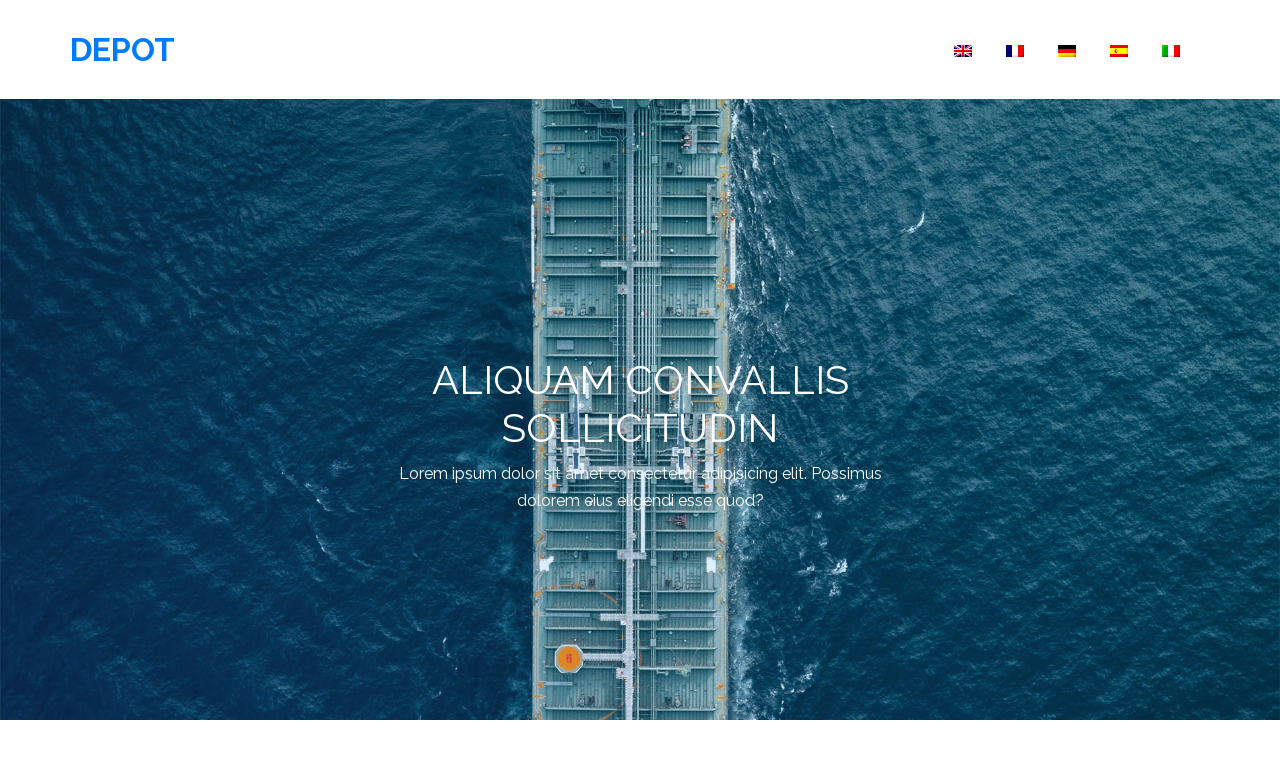

--- FILE ---
content_type: text/html
request_url: http://www.accessibilitaday.it/it/
body_size: 2470
content:
<!doctype html>
<html lang="en">

  <head>
    <title></title>
    <meta charset="utf-8">
    <meta name="viewport" content="width=device-width, initial-scale=1, shrink-to-fit=no">
    

    <link href="https://fonts.googleapis.com/css?family=Raleway:300,400,700&display=swap" rel="stylesheet">

    <link rel="stylesheet" href="../assets/css/bootstrap.min.css">

    <!-- MAIN CSS -->
    <link rel="stylesheet" href="../assets/css/style.css">

  </head>

  <body data-spy="scroll" data-target=".site-navbar-target" data-offset="300">

    

    <div class="site-wrap" id="home-section">


      <header class="site-navbar js-sticky-header site-navbar-target" role="banner">

        <div class="container">
          <div class="row align-items-center position-relative">


            <div class="site-logo">
              <span class="text-black"><span class="text-primary">Depot</span>
            </div>

            <div class="col-12">
              <nav class="site-navigation text-right ml-auto " role="navigation">

                <ul class="site-menu main-menu js-clone-nav ml-auto d-none d-lg-block">
                  <li><a href="../" class="nav-link"><img src="../assets/images/en.png"></a></li>
                  <li><a href="../fr/" class="nav-link"><img src="../assets/images/fr.png"></a></li>
                  <li><a href="../de/" class="nav-link"><img src="../assets/images/de.png"></a></li>
                  <li><a href="../es/" class="nav-link"><img src="../assets/images/es.png"></a></li>
                  <li><a href="../it/" class="nav-link"><img src="../assets/images/it.png"></a></li>
                </ul>
              </nav>

            </div>

          </div>
        </div>

      </header>

      <div class="ftco-blocks-cover-1">
        <div class="ftco-cover-1 overlay" style="background-image: url('../assets/images/depot_hero_1.jpg')">
          <div class="container">
            <div class="row align-items-center justify-content-center text-center">
              <div class="col-lg-6">
                <h1>Aliquam convallis sollicitudin</h1>
                <p class="mb-5">Lorem ipsum dolor sit amet consectetur adipisicing elit. Possimus dolorem eius eligendi esse quod?</p>
              </div>
            </div>
          </div>
        </div>
        <!-- END .ftco-cover-1 -->
        <div class="site-section ftco-service-image-1 pb-5">
          <div class="container">
            <div class="owl-carousel owl-all row">
              <div class="service text-center col-md-4">
                <img src="../assets/images/depot_img_1.jpg" alt="Image" class="img-fluid">
                <div class="px-md-3">
                  <h3>Aliquam euismod</h3>
                  <p>Lorem ipsum dolor sit amet consectetur, adipisicing elit. Beatae distinctio laudantium nulla eos numquam incidunt!</p>
                </div>
              </div>
              <div class="service text-center col-md-4">
               <img src="../assets/images/depot_img_2.jpg" alt="Image" class="img-fluid">
                <div class="px-md-3">
                  <h3>Euismod libero</h3>
                  <p>Lorem ipsum dolor sit amet consectetur, adipisicing elit. Beatae distinctio laudantium nulla eos numquam incidunt!</p>
                </div>
              </div>
              <div class="service text-center col-md-4">
                <img src="../assets/images/depot_img_3.jpg" alt="Image" class="img-fluid">
                <div class="px-md-3">
                  <h3>Aliquam euismod</h3>
                  <p>Lorem ipsum dolor sit amet consectetur, adipisicing elit. Beatae distinctio laudantium nulla eos numquam incidunt!</p>
                </div>
              </div>
            </div>
          </div>
        </div>

      </div>

      <div class="site-section bg-light" id="services-section">
        <div class="container">
          <div class="row mb-5 justify-content-center">
            <div class="col-md-7 text-center">
              <div class="block-heading-1">
                <h2>Ligula massa</h2>
                <p>Lorem ipsum dolor sit amet consectetur, adipisicing elit. Beatae distinctio laudantium nulla eos numquam incidunt!</p>
              </div>
            </div>
          </div>
          <div class="owl-carousel owl-all row">
            <div class="block__35630 text-center col-md-4">
              <div class="icon mb-0">
                <span class="flaticon-ferry"></span>
              </div>
              <h3 class="mb-3">Ultricies lacus</h3>
              <p>Aenean suscipit nulla in justo. Suspendisse cursus rutrum augue. Nulla tincidunt tincidunt mi. </p>
            </div>

            <div class="block__35630 text-center col-md-4">
              <div class="icon mb-0">
                <span class="flaticon-airplane"></span>
              </div>
              <h3 class="mb-3">Ultricies lacus</h3>
              <p>Aenean suscipit nulla in justo. Suspendisse cursus rutrum augue. Nulla tincidunt tincidunt mi. </p>
            </div>

            <div class="block__35630 text-center col-md-4">
              <div class="icon mb-0">
                <span class="flaticon-box"></span>
              </div>
              <h3 class="mb-3">Ultricies lacus</h3>
              <p>Aenean suscipit nulla in justo. Suspendisse cursus rutrum augue. Nulla tincidunt tincidunt mi. </p>
            </div>

            <div class="block__35630 text-center col-md-4">
              <div class="icon mb-0">
                <span class="flaticon-lorry"></span>
              </div>
              <h3 class="mb-3">Ultricies lacus</h3>
              <p>Aenean suscipit nulla in justo. Suspendisse cursus rutrum augue. Nulla tincidunt tincidunt mi. </p>
            </div>

            <div class="block__35630 text-center col-md-4">
              <div class="icon mb-0">
                <span class="flaticon-warehouse"></span>
              </div>
              <h3 class="mb-3">Ultricies lacus</h3>
              <p>Aenean suscipit nulla in justo. Suspendisse cursus rutrum augue. Nulla tincidunt tincidunt mi. </p>
            </div>

            <div class="block__35630 text-center col-md-4">
              <div class="icon mb-0">
                <span class="flaticon-add"></span>
              </div>
              <h3 class="mb-3">Ultricies lacus</h3>
              <p>Aenean suscipit nulla in justo. Suspendisse cursus rutrum augue. Nulla tincidunt tincidunt mi.</p>
            </div>

          </div>
        </div>
      </div>




      <div class="site-section" id="about-section">

        <div class="container">
          <div class="row mb-5 justify-content-center">
            <div class="col-md-7 text-center">
              <div class="block-heading-1" data-aos="fade-up" data-aos-delay="">
                <h2>Rutrum augue</h2>
                <p>Mauris ullamcorper felis vitae erat. Proin feugiat, augue non elementum posuere, metus purus iaculis lectus, et tristique ligula justo vitae magna. </p>
              </div>
            </div>
          </div>
        </div>

      </div>



      <div class="site-section bg-light" id="about-section">
        <div class="container">
          <div class="row justify-content-center mb-4 block-img-video-1-wrap">
            <div class="col-md-12 mb-5">
              <figure class="block-img-video-1" data-aos="fade">
                <span class="icon"><span class="icon-play"></span></span>
                <img src="../assets/images/depot_delivery_1.jpg" alt="Image" class="img-fluid">
              </figure>
            </div>
          </div>
   
        </div>
      </div>

      <div class="site-section" id="team-section">
        <div class="container">
          <div class="row mb-5 justify-content-center">
            <div class="col-md-7 text-center">
              <div class="block-heading-1" data-aos="fade-up" data-aos-delay="">
                <h2>Egestas sed</h2>
                <p>Morbi vel erat non mauris convallis vehicula. Nulla et sapien. Integer tortor tellus, aliquam faucibus, convallis id, congue eu, quam. Mauris ullamcorper felis vitae erat. </p>
              </div>
            </div>
          </div>

      </div>




      <div class="site-section" id="faq-section">
        <div class="container">
          <div class="row">
            <div class="col-lg-6">

              <div class="mb-5" data-aos="fade-up" data-aos-delay="100">
                <h3 class="text-black h4 mb-4">Possimus aut consequuntur incidunt?</h3>
                <p>Morbi vel erat non mauris convallis vehicula. Nulla et sapien. Integer tortor tellus, aliquam faucibus, convallis id.</p>
              </div>

              <div class="mb-5" data-aos="fade-up" data-aos-delay="100">
                <h3 class="text-black h4 mb-4">Dolorum esse odio quas architecto sint?</h3>
                <p>Morbi vel erat non mauris convallis vehicula. Nulla et sapien. Integer tortor tellus, aliquam faucibus, convallis id.</p>
              </div>

              <div class="mb-5" data-aos="fade-up" data-aos-delay="100">
                <h3 class="text-black h4 mb-4">Possimus aut consequuntur incidunt?</h3>
                <p>Morbi vel erat non mauris convallis vehicula. Nulla et sapien. Integer tortor tellus, aliquam faucibus, convallis id.</p>
              </div>

              <div class="mb-5" data-aos="fade-up" data-aos-delay="100">
                <h3 class="text-black h4 mb-4">Dolorum esse odio quas architecto sint?</h3>
                <p>Morbi vel erat non mauris convallis vehicula. Nulla et sapien. Integer tortor tellus, aliquam faucibus, convallis id. </p>
              </div>
            </div>
            <div class="col-lg-6">

              <div class="mb-5" data-aos="fade-up" data-aos-delay="100">
                <h3 class="text-black h4 mb-4">Lorem ipsum dolor sit</h3>
                <p>Morbi vel erat non mauris convallis vehicula. Nulla et sapien. Integer tortor tellus, aliquam faucibus, convallis id.</p>
              </div>

              <div class="mb-5" data-aos="fade-up" data-aos-delay="100">
                <h3 class="text-black h4 mb-4">consequuntur incidunt?</h3>
                <p>Morbi vel erat non mauris convallis vehicula. Nulla et sapien. Integer tortor tellus, aliquam faucibus, convallis id.</p>
              </div>

              <div class="mb-5" data-aos="fade-up" data-aos-delay="100">
                <h3 class="text-black h4 mb-4">Possimus aut consequuntur incidunt?</h3>
                <p>Morbi vel erat non mauris convallis vehicula. Nulla et sapien. Integer tortor tellus, aliquam faucibus, convallis id. </p>
              </div>

              <div class="mb-5" data-aos="fade-up" data-aos-delay="100">
                <h3 class="text-black h4 mb-4">Dolorum esse odio quas architecto sint?</h3>
                <p>Morbi vel erat non mauris convallis vehicula. Nulla et sapien. Integer tortor tellus, aliquam faucibus, convallis id. </p>
              </div>
            </div>
          </div>
        </div>
      </div>

      <div class="block__73694 site-section border-top" id="why-us-section">
        <div class="container">
          <div class="row d-flex no-gutters align-items-stretch">

            <div class="col-12 col-lg-6 block__73422 order-lg-2" style="background-image: url('../assets/images/depot_delivery_1.jpg');" data-aos="fade-left" data-aos-delay="">
            </div>



            <div class="col-lg-5 mr-auto p-lg-5 mt-4 mt-lg-0 order-lg-1" data-aos="fade-right" data-aos-delay="">
              <h2 class="mb-4 text-black">Dolorum esse</h2>
              <p>Lorem ipsum dolor, sit amet consectetur adipisicing elit. Veniam error aliquid, dolores animi obcaecati quisquam accusamus soluta?</p>
              <p>Morbi vel erat non mauris convallis vehicula. Nulla et sapien. Integer tortor tellus, aliquam faucibus, convallis id. </p>
         

            </div>

          </div>
        </div>
      </div>


      <div class="site-section bg-light block-13" id="testimonials-section" data-aos="fade">
        <div class="container">

          <div class="text-center mb-5">
            <div class="block-heading-1">
              <h2>Nulla et sapien</h2>
            </div>
          </div>

          <div class="owl-carousel nonloop-block-13">
            <div>
              <div class="block-testimony-1 text-center">

                <blockquote class="mb-4">
                  <p>&ldquo;Lorem ipsum dolor, sit amet consectetur adipisicing elit. Veniam error aliquid, dolores animi obcaecati quisquam accusamus soluta. Morbi vel erat non mauris convallis vehicula. Nulla et sapien. Integer tortor tellus&rdquo;</p>
                </blockquote>

                <figure>
                  <img src="../assets/images/person_1.jpg" alt="Image" class="img-fluid rounded-circle mx-auto">
                </figure>
                <h3 class="font-size-20 text-black">Aliquam faucibus</h3>
              </div>
            </div>

          </div>

        </div>
      </div>

      <div class="site-section py-5" id="blog-section">
        <div class="container">
          <div class="row justify-content-center text-center mb-5">
            <div class="col-lg-4 mb-5 mb-lg-0">
              <div class="block-heading-1" data-aos="fade-right" data-aos-delay="">
                <h2>Consectetur</h2>
              </div>
            </div>
          </div>
          <div class="row">
            <div class="col-lg-6">
              <div class="mb-5 d-block blog-entry" data-aos="fade-right" data-aos-delay="">
                <span class="blog-thumbnail mb-3 d-block"><img src="../assets/images/depot_img_1.jpg" alt="Image" class="img-fluid"></span>
                <div class="blog-excerpt">
                  <h2 class="h4  mb-3">Mauris ullamcorper</h2>
                  <p>Lorem ipsum dolor, sit amet consectetur adipisicing elit. Veniam error aliquid, dolores animi obcaecati quisquam accusamus soluta. Morbi vel erat non mauris convallis vehicula. Nulla et sapien.</p>

                </div>
              </div>
            </div>
            <div class="col-lg-6">
              <div class="mb-5 d-block blog-entry" data-aos="fade-right" data-aos-delay="">
                <span class="blog-thumbnail mb-3 d-block"><img src="../assets/images/depot_img_2.jpg" alt="Image" class="img-fluid"></span>
                <div class="blog-excerpt">
                  <h2 class="h4  mb-3">Mauris ullamcorper</h2>
                  <p>Lorem ipsum dolor, sit amet consectetur adipisicing elit. Veniam error aliquid, dolores animi obcaecati quisquam accusamus soluta. Morbi vel erat non mauris convallis vehicula. Nulla et sapien.</p>
                </div>
              </div>
            </div>


          </div>
        </div>
      </div>
    </div>



    <footer class="site-footer">
      <div class="container">
        <div class="row">
          <div class="col-md-12">
            <div class="row">
              <div class="col-md-4">
                <h2 class="footer-heading mb-4">Mauris sed</h2>
                <p>Lorem ipsum dolor sit amet consectetur adipisicing elit. Eum voluptate debitis voluptatum et dolorum.</p>
              </div>
              <div class="col-md-4 ml-auto">
                <h2 class="footer-heading mb-4">Turpis</h2>
                <p>Lorem ipsum dolor sit amet consectetur adipisicing elit. Eum voluptate debitis voluptatum et dolorum.</p>

            </div>
          <div class="col-md-4 ml-auto">

              <h2 class="footer-heading mb-4">turpis </h2>
           <p>Lorem ipsum dolor sit amet consectetur adipisicing elit. Eum voluptate debitis voluptatum et dolorum.</p>
        </div>
        <div class="row pt-5 mt-5 text-center">
          <div class="col-md-12">
              <p>Realizzato da : <a href="https://www.ekvo.net" target="_blank">ekvo.net</a></p>
          </div>

        </div>
      </div>
    </footer>

    </div>


  </body>

</html>


--- FILE ---
content_type: text/css
request_url: http://www.accessibilitaday.it/assets/css/style.css
body_size: 6342
content:
/* Base */
.font-size-10 {
  font-size: 10px; }

.font-size-11 {
  font-size: 11px; }

.font-size-12 {
  font-size: 12px; }

.font-size-13 {
  font-size: 13px; }

.font-size-14 {
  font-size: 14px; }

.font-size-15 {
  font-size: 15px; }

.font-size-16 {
  font-size: 16px; }

.font-size-17 {
  font-size: 17px; }

.font-size-18 {
  font-size: 18px; }

.font-size-19 {
  font-size: 19px; }

.font-size-20 {
  font-size: 20px; }

.font-size-21 {
  font-size: 21px; }

.font-size-22 {
  font-size: 22px; }

.font-size-23 {
  font-size: 23px; }

.font-size-24 {
  font-size: 24px; }

.font-size-25 {
  font-size: 25px; }

.font-size-26 {
  font-size: 26px; }

.font-size-27 {
  font-size: 27px; }

.font-size-28 {
  font-size: 28px; }

.font-size-29 {
  font-size: 29px; }

.font-size-30 {
  font-size: 30px; }

.font-gray-1 {
  color: #f7f7f7; }

.font-gray-2 {
  color: #e9e9e9; }

.font-gray-3 {
  color: #d9d9d9; }

.font-gray-4 {
  color: #c9c9c9; }

.font-gray-5, .block-heading-1 span {
  color: #b8b8b8; }

.font-gray-6 {
  color: #a8a8a8; }

.font-gray-7, body {
  color: #939393; }

.font-gray-8 {
  color: #7b7b7b; }

.font-gray-9 {
  color: #636363 #4d4d4d; }

.font-gray-10 {
  color: #353535; }

.border-gray-1 {
  border-color: #f7f7f7; }

.border-gray-2 {
  border-color: #e9e9e9; }

.border-gray-3 {
  border-color: #d9d9d9; }

.border-gray-4 {
  border-color: #c9c9c9; }

.border-gray-5 {
  border-color: #b8b8b8; }

.border-gray-6 {
  border-color: #a8a8a8; }

.border-gray-7 {
  border-color: #939393; }

.border-gray-8 {
  border-color: #7b7b7b; }

.border-gray-9 {
  border-color: #636363 #4d4d4d; }

.border-gray-10 {
  border-color: #353535; }

.bg-gray-1 {
  border-color: #f7f7f7; }

.bg-gray-2 {
  border-color: #e9e9e9; }

.bg-gray-3 {
  border-color: #d9d9d9; }

.bg-gray-4 {
  border-color: #c9c9c9; }

.bg-gray-5 {
  border-color: #b8b8b8; }

.bg-gray-6 {
  border-color: #a8a8a8; }

.bg-gray-7 {
  border-color: #939393; }

.bg-gray-8 {
  border-color: #7b7b7b; }

.bg-gray-9 {
  border-color: #636363 #4d4d4d; }

.bg-gray-10 {
  border-color: #353535; }

.letter-spacing-1 {
  letter-spacing: 0.1em; }

.letter-spacing-2 {
  letter-spacing: 0.2em; }

.border-w-1 {
  border-width: 1px; }

.border-w-2 {
  border-width: 2px; }

.border-w-3 {
  border-width: 3px; }

.border-w-4 {
  border-width: 4px; }

.border-w-5 {
  border-width: 5px; }

.primary-black--hover {
  background: #007bff;
  color: #fff; }
  .primary-black--hover:hover {
    background: #000;
    color: #fff; }

.primary-dark--hover {
  background: #007bff;
  color: #fff; }
  .primary-dark--hover:hover {
    background: gray;
    color: #fff; }

.primary-primary-outline--hover {
  background: #007bff;
  color: #fff; }
  .primary-primary-outline--hover:hover {
    border-color: #007bff;
    background: transparent; }

.primary-outline-primary--hover {
  background: transparent;
  border-color: #007bff; }
  .primary-outline-primary--hover:hover {
    color: #fff;
    background: #007bff; }

html {
  overflow-x: hidden; }

body {
  line-height: 1.7;
  font-weight: 400;
  font-size: 1rem; }
  body:before {
    position: absolute;
    content: "";
    left: 0;
    right: 0;
    bottom: 0;
    top: 0;
    background: rgba(0, 0, 0, 0.3);
    -webkit-transition: .3s all ease;
    -o-transition: .3s all ease;
    transition: .3s all ease;
    opacity: 0;
    visibility: hidden;
    z-index: 399; }
  body.offcanvas-menu {
    position: relative; }
    body.offcanvas-menu:before {
      opacity: 1;
      visibility: visible; }

::-moz-selection {
  background: #000;
  color: #fff; }

::selection {
  background: #000;
  color: #fff; }

a {
  -webkit-transition: .3s all ease;
  -o-transition: .3s all ease;
  transition: .3s all ease; }
  a:hover {
    text-decoration: none; }

h1, h2, h3, h4, h5,
.h1, .h2, .h3, .h4, .h5 {
  font-family: "Raleway", sans-serif;
  text-transform: uppercase; }

.border-2 {
  border-width: 2px; }

.text-black {
  color: #000 !important; }

.bg-black {
  background: #000 !important; }

.color-black-opacity-5 {
  color: rgba(0, 0, 0, 0.5); }

.color-white-opacity-5 {
  color: rgba(255, 255, 255, 0.5); }

.btn.btn-outline-white {
  border-color: #fff;
  background: transparent;
  color: #fff; }
  .btn.btn-outline-white:hover {
    background: #fff;
    border-color: #fff;
    color: #000; }

.line-height-1 {
  line-height: 1 !important; }

.bg-black {
  background: #000; }

.form-control {
  height: 55px;
  background: #fff !important;
  font-family: "Raleway", -apple-system, BlinkMacSystemFont, "Segoe UI", Roboto, "Helvetica Neue", Arial, "Noto Sans", sans-serif, "Apple Color Emoji", "Segoe UI Emoji", "Segoe UI Symbol", "Noto Color Emoji"; }
  .form-control:active, .form-control:focus {
    border-color: #007bff; }
  .form-control:hover, .form-control:active, .form-control:focus {
    -webkit-box-shadow: none !important;
    box-shadow: none !important; }

.site-section {
  padding: 2.5em 0; }
  @media (min-width: 768px) {
    .site-section {
      padding: 5em 0; } }
  .site-section.site-section-sm {
    padding: 4em 0; }

.site-footer {
  padding: 4em 0;
  background: #333333; }
  @media (min-width: 768px) {
    .site-footer {
      padding: 8em 0; } }
  .site-footer .border-top {
    border-top: 1px solid rgba(255, 255, 255, 0.1) !important; }
  .site-footer p {
    color: #fff; }
  .site-footer h2, .site-footer h3, .site-footer h4, .site-footer h5 {
    color: #fff; }
  .site-footer a {
    color: rgba(255, 255, 255, 0.5); }
    .site-footer a:hover {
      color: white; }
  .site-footer ul li {
    margin-bottom: 10px; }
  .site-footer .footer-heading {
    font-size: 16px;
    color: #fff; }

.bg-text-line {
  display: inline;
  background: #000;
  -webkit-box-shadow: 20px 0 0 #000, -20px 0 0 #000;
  box-shadow: 20px 0 0 #000, -20px 0 0 #000; }

.text-white-opacity-05 {
  color: rgba(255, 255, 255, 0.5); }

.text-black-opacity-05 {
  color: rgba(0, 0, 0, 0.5); }

.hover-bg-enlarge {
  overflow: hidden;
  position: relative; }
  @media (max-width: 991.98px) {
    .hover-bg-enlarge {
      height: auto !important; } }
  .hover-bg-enlarge > div {
    -webkit-transform: scale(1);
    -ms-transform: scale(1);
    transform: scale(1);
    -webkit-transition: .8s all ease-in-out;
    -o-transition: .8s all ease-in-out;
    transition: .8s all ease-in-out; }
  .hover-bg-enlarge:hover > div, .hover-bg-enlarge:focus > div, .hover-bg-enlarge:active > div {
    -webkit-transform: scale(1.2);
    -ms-transform: scale(1.2);
    transform: scale(1.2); }
  @media (max-width: 991.98px) {
    .hover-bg-enlarge .bg-image-md-height {
      height: 300px !important; } }

.bg-image {
  background-size: cover;
  background-position: center center;
  background-repeat: no-repeat;
  background-attachment: fixed; }
  .bg-image.overlay {
    position: relative; }
    .bg-image.overlay:after {
      position: absolute;
      content: "";
      top: 0;
      left: 0;
      right: 0;
      bottom: 0;
      z-index: 0;
      width: 100%;
      background: rgba(0, 0, 0, 0.7); }
  .bg-image > .container {
    position: relative;
    z-index: 1; }

@media (max-width: 991.98px) {
  .img-md-fluid {
    max-width: 100%; } }

@media (max-width: 991.98px) {
  .display-1, .display-3 {
    font-size: 3rem; } }

.play-single-big {
  width: 90px;
  height: 90px;
  display: inline-block;
  border: 2px solid #fff;
  color: #fff !important;
  border-radius: 50%;
  position: relative;
  -webkit-transition: .3s all ease-in-out;
  -o-transition: .3s all ease-in-out;
  transition: .3s all ease-in-out; }
  .play-single-big > span {
    font-size: 50px;
    position: absolute;
    top: 50%;
    left: 50%;
    -webkit-transform: translate(-40%, -50%);
    -ms-transform: translate(-40%, -50%);
    transform: translate(-40%, -50%); }
  .play-single-big:hover {
    width: 120px;
    height: 120px; }

.overlap-to-top {
  margin-top: -150px; }

.ul-check {
  margin-bottom: 50px; }
  .ul-check li {
    position: relative;
    padding-left: 35px;
    margin-bottom: 15px;
    line-height: 1.5; }
    .ul-check li:before {
      left: 0;
      font-size: 20px;
      top: -.3rem;
      font-family: "icomoon";
      content: "\e5ca";
      position: absolute; }
  .ul-check.white li:before {
    color: #fff; }
  .ul-check.success li:before {
    color: #71bc42; }
  .ul-check.primary li:before {
    color: #007bff; }

.select-wrap, .wrap-icon {
  position: relative; }
  .select-wrap .icon, .wrap-icon .icon {
    position: absolute;
    right: 10px;
    top: 50%;
    -webkit-transform: translateY(-50%);
    -ms-transform: translateY(-50%);
    transform: translateY(-50%);
    font-size: 22px; }
  .select-wrap select, .wrap-icon select {
    -webkit-appearance: none;
    -moz-appearance: none;
    appearance: none;
    width: 100%; }

.top-bar {
  border-bottom: 1px solid #e9ecef !important; }

/* Navbar */
.site-navbar {
  margin-bottom: 0px;
  z-index: 1999;
  position: relative;
  width: 100%;
  padding: 1rem; }
  @media (max-width: 991.98px) {
    .site-navbar {
      padding-top: 3rem;
      padding-bottom: 3rem; } }
  .site-navbar .toggle-button {
    position: absolute;
    right: 0px; }
  .site-navbar .site-logo {
    position: absolute;
    font-size: 2rem;
    text-transform: uppercase;
    font-weight: 900;
    line-height: 0;
    margin: 0;
    padding: 0;
    z-index: 3; }
    @media (max-width: 991.98px) {
      .site-navbar .site-logo {
        float: left;
        position: relative; } }
  .site-navbar .site-navigation.border-bottom {
    border-bottom: 1px solid white !important; }
  .site-navbar .site-navigation .site-menu {
    margin-bottom: 0; }
    .site-navbar .site-navigation .site-menu .active {
      color: #007bff !important; }
    .site-navbar .site-navigation .site-menu a {
      text-decoration: none !important;
      display: inline-block; }
    .site-navbar .site-navigation .site-menu > li {
      display: inline-block; }
      .site-navbar .site-navigation .site-menu > li > a {
        margin-left: 15px;
        margin-right: 15px;
        padding: 20px 0px;
        color: #000 !important;
        display: inline-block;
        text-decoration: none !important; }
        .site-navbar .site-navigation .site-menu > li > a:hover {
          color: #007bff; }
    .site-navbar .site-navigation .site-menu .has-children {
      position: relative; }
      .site-navbar .site-navigation .site-menu .has-children > a {
        position: relative;
        padding-right: 20px; }
        .site-navbar .site-navigation .site-menu .has-children > a:before {
          position: absolute;
          content: "\e313";
          font-size: 16px;
          top: 50%;
          right: 0;
          -webkit-transform: translateY(-50%);
          -ms-transform: translateY(-50%);
          transform: translateY(-50%);
          font-family: 'icomoon'; }
      .site-navbar .site-navigation .site-menu .has-children .dropdown {
        visibility: hidden;
        opacity: 0;
        top: 100%;
        position: absolute;
        text-align: left;
        border-top: 2px solid #007bff;
        -webkit-box-shadow: 0 2px 10px -2px rgba(0, 0, 0, 0.1);
        box-shadow: 0 2px 10px -2px rgba(0, 0, 0, 0.1);
        padding: 0px 0;
        margin-top: 20px;
        margin-left: 0px;
        background: #fff;
        -webkit-transition: 0.2s 0s;
        -o-transition: 0.2s 0s;
        transition: 0.2s 0s; }
        .site-navbar .site-navigation .site-menu .has-children .dropdown.arrow-top {
          position: absolute; }
          .site-navbar .site-navigation .site-menu .has-children .dropdown.arrow-top:before {
            display: none;
            bottom: 100%;
            left: 20%;
            border: solid transparent;
            content: " ";
            height: 0;
            width: 0;
            position: absolute;
            pointer-events: none; }
          .site-navbar .site-navigation .site-menu .has-children .dropdown.arrow-top:before {
            border-color: rgba(136, 183, 213, 0);
            border-bottom-color: #fff;
            border-width: 10px;
            margin-left: -10px; }
        .site-navbar .site-navigation .site-menu .has-children .dropdown a {
          text-transform: none;
          letter-spacing: normal;
          -webkit-transition: 0s all;
          -o-transition: 0s all;
          transition: 0s all;
          color: #000 !important; }
          .site-navbar .site-navigation .site-menu .has-children .dropdown a.active {
            color: #007bff !important;
            background: #f8f9fa; }
        .site-navbar .site-navigation .site-menu .has-children .dropdown > li {
          list-style: none;
          padding: 0;
          margin: 0;
          min-width: 200px; }
          .site-navbar .site-navigation .site-menu .has-children .dropdown > li > a {
            padding: 9px 20px;
            display: block; }
            .site-navbar .site-navigation .site-menu .has-children .dropdown > li > a:hover {
              background: #f8f9fa;
              color: #ced4da; }
          .site-navbar .site-navigation .site-menu .has-children .dropdown > li.has-children > a:before {
            content: "\e315";
            right: 20px; }
          .site-navbar .site-navigation .site-menu .has-children .dropdown > li.has-children > .dropdown, .site-navbar .site-navigation .site-menu .has-children .dropdown > li.has-children > ul {
            left: 100%;
            top: 0; }
          .site-navbar .site-navigation .site-menu .has-children .dropdown > li.has-children:hover > a, .site-navbar .site-navigation .site-menu .has-children .dropdown > li.has-children:active > a, .site-navbar .site-navigation .site-menu .has-children .dropdown > li.has-children:focus > a {
            background: #f8f9fa;
            color: #ced4da; }
      .site-navbar .site-navigation .site-menu .has-children:hover > a, .site-navbar .site-navigation .site-menu .has-children:focus > a, .site-navbar .site-navigation .site-menu .has-children:active > a {
        color: #007bff; }
      .site-navbar .site-navigation .site-menu .has-children:hover, .site-navbar .site-navigation .site-menu .has-children:focus, .site-navbar .site-navigation .site-menu .has-children:active {
        cursor: pointer; }
        .site-navbar .site-navigation .site-menu .has-children:hover > .dropdown, .site-navbar .site-navigation .site-menu .has-children:focus > .dropdown, .site-navbar .site-navigation .site-menu .has-children:active > .dropdown {
          -webkit-transition-delay: 0s;
          -o-transition-delay: 0s;
          transition-delay: 0s;
          margin-top: 0px;
          visibility: visible;
          opacity: 1; }

.site-mobile-menu {
  width: 300px;
  position: fixed;
  right: 0;
  z-index: 2000;
  padding-top: 20px;
  background: #fff;
  height: calc(100vh);
  -webkit-transform: translateX(110%);
  -ms-transform: translateX(110%);
  transform: translateX(110%);
  -webkit-box-shadow: -10px 0 20px -10px rgba(0, 0, 0, 0.1);
  box-shadow: -10px 0 20px -10px rgba(0, 0, 0, 0.1);
  -webkit-transition: .3s all ease-in-out;
  -o-transition: .3s all ease-in-out;
  transition: .3s all ease-in-out; }
  .offcanvas-menu .site-mobile-menu {
    -webkit-transform: translateX(0%);
    -ms-transform: translateX(0%);
    transform: translateX(0%); }
  .site-mobile-menu .site-mobile-menu-header {
    width: 100%;
    float: left;
    padding-left: 20px;
    padding-right: 20px; }
    .site-mobile-menu .site-mobile-menu-header .site-mobile-menu-close {
      float: right;
      margin-top: 8px; }
      .site-mobile-menu .site-mobile-menu-header .site-mobile-menu-close span {
        font-size: 30px;
        display: inline-block;
        padding-left: 10px;
        padding-right: 0px;
        line-height: 1;
        cursor: pointer;
        -webkit-transition: .3s all ease;
        -o-transition: .3s all ease;
        transition: .3s all ease; }
        .site-mobile-menu .site-mobile-menu-header .site-mobile-menu-close span:hover {
          color: #ced4da; }
    .site-mobile-menu .site-mobile-menu-header .site-mobile-menu-logo {
      float: left;
      margin-top: 10px;
      margin-left: 0px; }
      .site-mobile-menu .site-mobile-menu-header .site-mobile-menu-logo a {
        display: inline-block;
        text-transform: uppercase; }
        .site-mobile-menu .site-mobile-menu-header .site-mobile-menu-logo a img {
          max-width: 70px; }
        .site-mobile-menu .site-mobile-menu-header .site-mobile-menu-logo a:hover {
          text-decoration: none; }
  .site-mobile-menu .site-mobile-menu-body {
    overflow-y: scroll;
    -webkit-overflow-scrolling: touch;
    position: relative;
    padding: 0 20px 20px 20px;
    height: calc(100vh - 52px);
    padding-bottom: 150px; }
  .site-mobile-menu .site-nav-wrap {
    padding: 0;
    margin: 0;
    list-style: none;
    position: relative; }
    .site-mobile-menu .site-nav-wrap a {
      padding: 10px 20px;
      display: block;
      position: relative;
      color: #212529; }
      .site-mobile-menu .site-nav-wrap a:hover {
        color: #007bff; }
    .site-mobile-menu .site-nav-wrap li {
      position: relative;
      display: block; }
      .site-mobile-menu .site-nav-wrap li .nav-link.active {
        color: #007bff; }
    .site-mobile-menu .site-nav-wrap .arrow-collapse {
      position: absolute;
      right: 0px;
      top: 10px;
      z-index: 20;
      width: 36px;
      height: 36px;
      text-align: center;
      cursor: pointer;
      border-radius: 50%; }
      .site-mobile-menu .site-nav-wrap .arrow-collapse:hover {
        background: #f8f9fa; }
      .site-mobile-menu .site-nav-wrap .arrow-collapse:before {
        font-size: 12px;
        z-index: 20;
        font-family: "icomoon";
        content: "\f078";
        position: absolute;
        top: 50%;
        left: 50%;
        -webkit-transform: translate(-50%, -50%) rotate(-180deg);
        -ms-transform: translate(-50%, -50%) rotate(-180deg);
        transform: translate(-50%, -50%) rotate(-180deg);
        -webkit-transition: .3s all ease;
        -o-transition: .3s all ease;
        transition: .3s all ease; }
      .site-mobile-menu .site-nav-wrap .arrow-collapse.collapsed:before {
        -webkit-transform: translate(-50%, -50%);
        -ms-transform: translate(-50%, -50%);
        transform: translate(-50%, -50%); }
    .site-mobile-menu .site-nav-wrap > li {
      display: block;
      position: relative;
      float: left;
      width: 100%; }
      .site-mobile-menu .site-nav-wrap > li > a {
        padding-left: 20px;
        font-size: 20px; }
      .site-mobile-menu .site-nav-wrap > li > ul {
        padding: 0;
        margin: 0;
        list-style: none; }
        .site-mobile-menu .site-nav-wrap > li > ul > li {
          display: block; }
          .site-mobile-menu .site-nav-wrap > li > ul > li > a {
            padding-left: 40px;
            font-size: 16px; }
          .site-mobile-menu .site-nav-wrap > li > ul > li > ul {
            padding: 0;
            margin: 0; }
            .site-mobile-menu .site-nav-wrap > li > ul > li > ul > li {
              display: block; }
              .site-mobile-menu .site-nav-wrap > li > ul > li > ul > li > a {
                font-size: 16px;
                padding-left: 60px; }
    .site-mobile-menu .site-nav-wrap[data-class="social"] {
      float: left;
      width: 100%;
      margin-top: 30px;
      padding-bottom: 5em; }
      .site-mobile-menu .site-nav-wrap[data-class="social"] > li {
        width: auto; }
        .site-mobile-menu .site-nav-wrap[data-class="social"] > li:first-child a {
          padding-left: 15px !important; }

.sticky-wrapper {
  position: relative;
  z-index: 100;
  width: 100%; }
  .sticky-wrapper .site-navbar {
    -webkit-transition: .3s all ease;
    -o-transition: .3s all ease;
    transition: .3s all ease; }
  .sticky-wrapper .site-navbar {
    background: #fff; }
    .sticky-wrapper .site-navbar .site-logo a {
      color: #fff; }
    .sticky-wrapper .site-navbar ul li a {
      color: rgba(255, 255, 255, 0.7) !important; }
      .sticky-wrapper .site-navbar ul li a.active {
        color: #fff !important; }
  .sticky-wrapper.is-sticky .site-navbar {
    background: #fff;
    -webkit-box-shadow: 4px 0 20px -5px rgba(0, 0, 0, 0.2);
    box-shadow: 4px 0 20px -5px rgba(0, 0, 0, 0.2); }
    .sticky-wrapper.is-sticky .site-navbar .site-logo a {
      color: #007bff; }
    .sticky-wrapper.is-sticky .site-navbar ul li a {
      color: #000 !important; }
      .sticky-wrapper.is-sticky .site-navbar ul li a.active {
        color: #007bff !important; }
  .sticky-wrapper .shrink {
    padding-top: 0px !important;
    padding-bottom: 0px !important; }
    @media (max-width: 991.98px) {
      .sticky-wrapper .shrink {
        padding-top: 30px !important;
        padding-bottom: 30px !important; } }

/* Blocks */
.site-section-cover {
  position: relative;
  background-size: cover;
  background-repeat: no-repeat;
  background-position: center center; }
  .site-section-cover,
  .site-section-cover .container {
    position: relative;
    z-index: 2; }
  .site-section-cover,
  .site-section-cover .container > .row {
    height: calc(100vh - 196px);
    min-height: 577px; }
    @media (max-width: 991.98px) {
      .site-section-cover,
      .site-section-cover .container > .row {
        height: calc(70vh - 196px);
        min-height: 400px; } }
  .site-section-cover.overlay {
    position: relative; }
    .site-section-cover.overlay:before {
      position: absolute;
      content: "";
      top: 0;
      left: 0;
      right: 0;
      bottom: 0;
      background: rgba(0, 0, 0, 0.3);
      z-index: 1; }
  .site-section-cover.inner-page,
  .site-section-cover.inner-page .container > .row {
    height: auto;
    min-height: auto;
    padding: 2em 0; }
  .site-section-cover.img-bg-section {
    background-size: cover;
    background-repeat: no-repeat; }
  .site-section-cover h1 {
    font-size: 4.5rem;
    color: #fff;
    line-height: 1; }
    @media (max-width: 991.98px) {
      .site-section-cover h1 {
        font-size: 2rem; } }
  .site-section-cover p {
    font-size: 18px;
    color: #fff; }

.site-section {
  padding: 7rem 0; }
  @media (max-width: 991.98px) {
    .site-section {
      padding: 3rem 0; } }

.block-heading-1 span {
  font-size: 12px;
  letter-spacing: .1em;
  font-weight: bold; }

.block-heading-1 h2 {
  font-size: 3rem;
  text-transform: none !important;
  color: #007bff; }
  @media (max-width: 991.98px) {
    .block-heading-1 h2 {
      font-size: 2rem; } }

.block-feature-1-wrap {
  margin-bottom: 7rem; }
  .block-feature-1-wrap > .container > .row {
    margin-left: -18px;
    margin-right: -18px; }
    .block-feature-1-wrap > .container > .row > .col,
    .block-feature-1-wrap > .container > .row > [class*="col-"] {
      padding-right: 36px;
      padding-left: 36px; }

.block-feature-1 {
  background: #f2f2f2;
  padding: 30px 30px 30px 50px;
  position: relative; }
  .block-feature-1 h2 {
    font-size: 18px; }
  .block-feature-1 .icon {
    width: 80px;
    height: 80px;
    display: inline-block;
    border-radius: 50%;
    position: absolute;
    left: -40px;
    top: 50%;
    border: 4px solid #fff;
    -webkit-transform: translateY(-50%);
    -ms-transform: translateY(-50%);
    transform: translateY(-50%);
    text-align: center; }
    .block-feature-1 .icon > span {
      font-size: 40px;
      color: #fff;
      position: absolute;
      top: 50%;
      left: 50%;
      -webkit-transform: translate(-50%, -50%);
      -ms-transform: translate(-50%, -50%);
      transform: translate(-50%, -50%); }

.block-img-video-1-wrap .block-img-video-1 {
  position: relative;
  margin-top: -10rem; }
  @media (max-width: 991.98px) {
    .block-img-video-1-wrap .block-img-video-1 {
      margin-top: -6rem; } }

.block-img-video-1 > a {
  display: block;
  position: relative;
  cursor: pointer; }
  .block-img-video-1 > a .icon {
    position: absolute;
    width: 80px;
    height: 80px;
    border-radius: 50%;
    display: inline-block;
    top: 50%;
    left: 50%;
    -webkit-transform: translate(-50%, -50%);
    -ms-transform: translate(-50%, -50%);
    transform: translate(-50%, -50%);
    background: #fff;
    -webkit-transition: .3s all ease-in-out;
    -o-transition: .3s all ease-in-out;
    transition: .3s all ease-in-out; }
    .block-img-video-1 > a .icon > span {
      position: absolute;
      top: 50%;
      font-size: .8rem;
      left: 50%;
      -webkit-transform: translate(-50%, -50%);
      -ms-transform: translate(-50%, -50%);
      transform: translate(-50%, -50%);
      color: #000; }
  .block-img-video-1 > a:hover .icon {
    background: #fff;
    width: 90px;
    height: 90px; }

.block-counter-1 {
  text-align: center; }
  .block-counter-1 .number,
  .block-counter-1 .caption {
    display: block;
    line-height: 1; }
  .block-counter-1 .number {
    color: #007bff;
    font-size: 4rem;
    position: relative;
    padding-bottom: 20px;
    margin-bottom: 20px; }
    @media (max-width: 991.98px) {
      .block-counter-1 .number {
        font-size: 2rem; } }
    .block-counter-1 .number:after {
      position: absolute;
      content: "";
      width: 50px;
      height: 3px;
      left: 50%;
      bottom: 0;
      -webkit-transform: translateX(-50%);
      -ms-transform: translateX(-50%);
      transform: translateX(-50%);
      background: rgba(52, 58, 64, 0.3); }
  .block-counter-1 .caption {
    font-size: 14px;
    letter-spacing: .05em; }

.block-team-member-1 {
  padding: 30px;
  border: 1px solid #e9ecef;
  background: #fff;
  position: relative;
  top: 0;
  -webkit-transition: .15s all ease-in-out;
  -o-transition: .15s all ease-in-out;
  transition: .15s all ease-in-out; }
  .block-team-member-1 figure img {
    max-width: 130px !important;
    margin-left: auto;
    margin-right: auto; }

.block-social-1 > a {
  display: inline-block;
  width: 30px;
  height: 30px;
  position: relative; }
  .block-social-1 > a span {
    position: absolute;
    top: 50%;
    left: 50%;
    -webkit-transform: translate(-50%, -50%);
    -ms-transform: translate(-50%, -50%);
    transform: translate(-50%, -50%); }

.block-testimony-1 {
  padding: 20px;
  position: relative; }
  .block-testimony-1 blockquote {
    background: #fff;
    padding: 30px;
    font-style: italic;
    font-size: 18px;
    color: #000;
    font-family: 'Georgia', Times, serif;
    position: relative; }
  .block-testimony-1 figure {
    position: relative;
    padding-top: 20px; }
    .block-testimony-1 figure:before {
      position: absolute;
      content: "";
      width: 50px;
      left: 50%;
      display: none;
      top: 0;
      -webkit-transform: translateX(-50%);
      -ms-transform: translateX(-50%);
      transform: translateX(-50%);
      background: #007bff;
      height: 2px; }
    .block-testimony-1 figure img {
      max-width: 60px; }
  .block-testimony-1 h3 {
    font-size: 18px; }

.block-13 .owl-nav {
  display: none; }

.block-13 .owl-dots {
  text-align: center;
  position: relative;
  bottom: -30px; }
  .block-13 .owl-dots .owl-dot {
    display: inline-block; }
    .block-13 .owl-dots .owl-dot span {
      display: inline-block;
      width: 7px;
      height: 7px;
      border-radius: 4px;
      background: #cccccc;
      -webkit-transition: 0.3s all cubic-bezier(0.32, 0.71, 0.53, 0.53);
      -o-transition: 0.3s all cubic-bezier(0.32, 0.71, 0.53, 0.53);
      transition: 0.3s all cubic-bezier(0.32, 0.71, 0.53, 0.53);
      margin: 3px; }
    .block-13 .owl-dots .owl-dot.active span {
      background: #007bff; }

.post-entry {
  background: #fff;
  padding: 30px;
  border: 1px solid #e6e6e6;
  border-radius: 4px;
  -webkit-transition: .3s all ease;
  -o-transition: .3s all ease;
  transition: .3s all ease; }
  .post-entry:hover {
    -webkit-box-shadow: 0 5px 15px -5px rgba(0, 0, 0, 0.1);
    box-shadow: 0 5px 15px -5px rgba(0, 0, 0, 0.1); }
  .post-entry h2 {
    font-size: 20px; }
  .post-entry *:last-child {
    margin-bottom: 0; }

.by {
  color: #000;
  border-bottom: 1px dotted #ccc; }
  .by:hover {
    border-bottom: 1px dotted #007bff; }

.form-control {
  border: none;
  border: 1px solid #e6e6e6; }
  .form-control:hover, .form-control:active, .form-control:focus {
    border: 1px solid #666666; }

.sidebar-box {
  margin-bottom: 30px;
  padding: 25px;
  font-size: 15px;
  width: 100%;
  float: left;
  background: #fff; }
  .sidebar-box *:last-child {
    margin-bottom: 0; }
  .sidebar-box h3 {
    font-size: 18px;
    margin-bottom: 15px; }

.categories li,
.sidelink li {
  position: relative;
  margin-bottom: 10px;
  padding-bottom: 10px;
  border-bottom: 1px dotted #dee2e6;
  list-style: none; }
  .categories li:last-child,
  .sidelink li:last-child {
    margin-bottom: 0;
    border-bottom: none;
    padding-bottom: 0; }
  .categories li a,
  .sidelink li a {
    display: block; }
    .categories li a span,
    .sidelink li a span {
      position: absolute;
      right: 0;
      top: 0;
      color: #ccc; }
  .categories li.active a,
  .sidelink li.active a {
    color: #000;
    font-style: italic; }

.comment-form-wrap {
  clear: both; }

.comment-list {
  padding: 0;
  margin: 0; }
  .comment-list .children {
    padding: 50px 0 0 40px;
    margin: 0;
    float: left;
    width: 100%; }
  .comment-list li {
    padding: 0;
    margin: 0 0 30px 0;
    float: left;
    width: 100%;
    clear: both;
    list-style: none; }
    .comment-list li .vcard {
      width: 80px;
      float: left; }
      .comment-list li .vcard img {
        width: 50px;
        border-radius: 50%; }
    .comment-list li .comment-body {
      float: right;
      width: calc(100% - 80px); }
      .comment-list li .comment-body h3 {
        font-size: 20px;
        color: #000; }
      .comment-list li .comment-body .meta {
        text-transform: uppercase;
        font-size: 13px;
        letter-spacing: .1em;
        color: #ccc; }
      .comment-list li .comment-body .reply {
        padding: 5px 10px;
        background: #e6e6e6;
        color: #000;
        text-transform: uppercase;
        font-size: 14px; }
        .comment-list li .comment-body .reply:hover {
          color: #000;
          background: #e3e3e3; }

.search-form {
  background: #f7f7f7;
  padding: 10px; }
  .search-form .form-group {
    position: relative; }
    .search-form .form-group input {
      padding-right: 50px; }
  .search-form .icon {
    position: absolute;
    top: 50%;
    right: 20px;
    -webkit-transform: translateY(-50%);
    -ms-transform: translateY(-50%);
    transform: translateY(-50%); }

.post-meta {
  font-size: 13px;
  text-transform: uppercase;
  letter-spacing: .2em; }
  .post-meta a {
    color: #fff;
    border-bottom: 1px solid rgba(255, 255, 255, 0.5); }

.slide {
  height: 100vh;
  min-height: 900px;
  background-size: cover; }

.btn-md {
  padding: 8px 20px; }

.border-w-2 {
  border-width: 2px !important; }

.block__73694 .block__73422 {
  background-size: cover;
  background-position: center center;
  background-repeat: no-repeat; }
  @media (max-width: 991.98px) {
    .block__73694 .block__73422 {
      height: 400px; } }

@media (max-width: 991.98px) {
  .slide-one-item .owl-nav {
    display: none; } }

.slide-one-item .owl-nav .owl-prev,
.slide-one-item .owl-nav .owl-next {
  position: absolute;
  top: 50%;
  -webkit-transform: translateY(-50%);
  -ms-transform: translateY(-50%);
  transform: translateY(-50%);
  font-size: 2rem;
  color: rgba(255, 255, 255, 0.4); }
  .slide-one-item .owl-nav .owl-prev:hover,
  .slide-one-item .owl-nav .owl-next:hover {
    color: #fff; }

.slide-one-item .owl-nav .owl-prev {
  left: 20px; }

.slide-one-item .owl-nav .owl-next {
  right: 20px; }

.slide-one-item .owl-dots {
  position: absolute;
  bottom: 20px;
  width: 100%;
  text-align: center;
  z-index: 2; }
  .slide-one-item .owl-dots .owl-dot {
    display: inline-block; }
    .slide-one-item .owl-dots .owl-dot > span {
      -webkit-transition: 0.3s all cubic-bezier(0.32, 0.71, 0.53, 0.53);
      -o-transition: 0.3s all cubic-bezier(0.32, 0.71, 0.53, 0.53);
      transition: 0.3s all cubic-bezier(0.32, 0.71, 0.53, 0.53);
      display: inline-block;
      width: 7px;
      height: 7px;
      border-radius: 4px;
      background: rgba(255, 255, 255, 0.4);
      margin: 3px; }
    .slide-one-item .owl-dots .owl-dot.active > span {
      width: 20px;
      background: #fff; }

.top-bar {
  padding: .5rem 0;
  background: #eee; }
  .top-bar a {
    color: #666666; }

#faq-section h3 {
  text-transform: none !important;
  font-size: 20px !important; }

.block__35630 {
  padding: 30px;
  border-radius: 4px;
  -webkit-transition: .3s all ease-in-out;
  -o-transition: .3s all ease-in-out;
  transition: .3s all ease-in-out; }
  .block__35630 .icon > span {
    font-size: 3rem;
    color: #007bff; }
  .block__35630 h3 {
    color: #000;
    font-size: 1.4rem; }
  .block__35630:hover {
    background-color: #fff;
    border-color: #007bff; }

.footer-suscribe-form .form-control {
  color: #000; }
  .footer-suscribe-form .form-control:hover, .footer-suscribe-form .form-control:active, .footer-suscribe-form .form-control:focus {
    color: #000 !important; }

.footer-suscribe-form .btn {
  color: #fff; }

.pricing {
  background: #fff;
  padding: 30px; }
  .pricing .price > span {
    color: #cccccc; }
    .pricing .price > span > span {
      font-size: 3rem;
      color: #007bff; }
  .pricing ul li {
    margin-bottom: 20px; }

/*PRELOADING------------ */

#overlayer {
  width: 100%;
  height: 100%;
  position: fixed;
  z-index: 7100;
  background: #fff;
  top: 0;
  left: 0;
  right: 0;
  bottom: 0; }

.loader {
  z-index: 7700;
  position: fixed;
  top: 50%;
  left: 50%;
  -webkit-transform: translate(-50%, -50%);
  -ms-transform: translate(-50%, -50%);
  transform: translate(-50%, -50%); }

.ftco-blocks-cover-1 .ftco-service-image-1 {
  position: static; }

.ftco-cover-1 {
  background-size: cover;
  background-position: center center;
  background-repeat: no-repeat;
  position: relative;
  overflow: hidden; }
  .ftco-cover-1, .ftco-cover-1 .container > .row {
    height: 100vh;
    min-height: 600px; }
  .ftco-cover-1 > .container {
    position: relative; }
  .ftco-cover-1.overlay {
    position: relative; }
    .ftco-cover-1.overlay:before {
      content: "";
      position: absolute;
      top: 0;
      left: 0;
      right: 0;
      bottom: 0;
      opacity: .15;
      background: #377aff;
      background: -moz-linear-gradient(45deg, #377aff 0%, #00d9ff 100%);
      background: -webkit-gradient(left bottom, right top, color-stop(0%, #377aff), color-stop(100%, #00d9ff));
      background: -webkit-linear-gradient(45deg, #377aff 0%, #00d9ff 100%);
      background: -o-linear-gradient(45deg, #377aff 0%, #00d9ff 100%);
      background: -ms-linear-gradient(45deg, #377aff 0%, #00d9ff 100%);
      background: linear-gradient(45deg, #377aff 0%, #00d9ff 100%);
      filter: progid:DXImageTransform.Microsoft.gradient( startColorstr='#377aff', endColorstr='#00d9ff', GradientType=1); }
    .ftco-cover-1.overlay h1 {
      color: #fff; }
    .ftco-cover-1.overlay p {
      color: #fff; }
      .ftco-cover-1.overlay p a {
        color: #fff;
        text-decoration: underline;
        font-weight: 700; }
        .ftco-cover-1.overlay p a:hover {
          text-decoration: none; }
    .ftco-cover-1.overlay form .form-control,
    .ftco-cover-1.overlay form .btn {
      height: 55px;
      border-radius: 4px; }
    .ftco-cover-1.overlay form .form-control {
      padding-left: 20px;
      padding-right: 20px;
      border-color: transparent;
      margin-right: 10px; }
    .ftco-cover-1.overlay form .btn {
      border-color: transparent; }

.ftco-service-image-1 .service img {
  margin-bottom: 30px;
  position: relative;
  top: 0;
  -webkit-transition: .3s all ease-in-out;
  -o-transition: .3s all ease-in-out;
  transition: .3s all ease-in-out; }

.ftco-service-image-1 .service h3 {
  font-size: 1.4rem; }

.ftco-service-image-1 .service p {
  color: #999999; }

@media (min-width: 768px) {
  .ftco-service-image-1 .service:hover img {
    top: -5px; } }

.owl-all .owl-dots {
  text-align: center;
  margin-top: 30px; }
  .owl-all .owl-dots .owl-dot {
    display: inline-block; }
    .owl-all .owl-dots .owl-dot > span {
      display: inline-block;
      width: 7px;
      height: 7px;
      background: #ccc;
      margin: 5px;
      border-radius: 50%; }
    .owl-all .owl-dots .owl-dot.active > span {
      background: #007bff; }

@media (min-width: 992px) {
  .owl-all .owl-nav,
  .owl-all .owl-dots {
    display: none; }
  .owl-all .owl-stage {
    -webkit-transform: none !important;
    -ms-transform: none !important;
    transform: none !important;
    width: 120% !important;
    padding-top: 10px; }
  .owl-all .owl-carousel .owl-stage-outer {
    width: 100%;
    overflow: visible; }
  .owl-all .owl-stage-outer > .owl-stage > .owl-item {
    display: -ms-inline-grid;
    display: inline-grid;
    float: none;
    margin-bottom: 30px; } }

.blog-entry .blog-thumbnail {
  -webkit-box-flex: 0;
  -ms-flex: 0 0 150px;
  flex: 0 0 150px;
  margin-right: 20px; }
  .blog-entry .blog-thumbnail img {
    border-radius: 4px; }

.blog-entry .blog-excerpt a {
  color: #000; }
  .blog-entry .blog-excerpt a:hover {
    color: #007bff; }

.bg-light {
  background-color: #f6f5f5 !important; }
